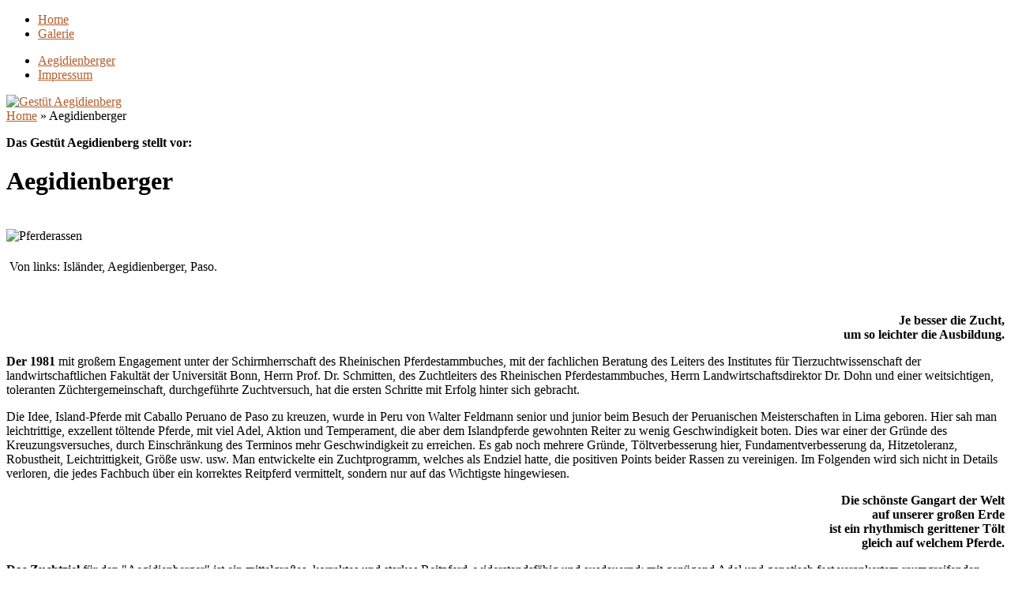

--- FILE ---
content_type: text/html; charset=UTF-8
request_url: http://aegidienberger.de/pages/aegidienberger
body_size: 11285
content:

<!DOCTYPE html PUBLIC "-//W3C//DTD XHTML 1.0 Transitional//EN" "http://www.w3.org/TR/xhtml1/DTD/xhtml1-transitional.dtd">
<html xmlns="http://www.w3.org/1999/xhtml">
<head>
	
	<title>
	Gestüt Aegidienberg | Aegidienberger	
	</title>
		<meta http-equiv="content-type" content="text/html; charset=UTF-8" />
	<link rel="alternate" type="application/rss+xml" title="Galerie RSS" href="http://aegidienberger.de" />
	 
	<link rel="alternate" type="application/rss+xml" title="Neues RSS" href="http://aegidienberger.de" />
	<link rel="stylesheet" href="/themes/zpgalleriffic/css/light.css" type="text/css" media="screen"/>
	<style>
	a,a:active
	{color:#B45E2C;}
		</style>
	<link rel="shortcut icon" href="/themes/zpgalleriffic/images/favicon.ico" /> 
		<script type="text/javascript" src="/zp-core/js/jquery.js"></script>
	<script type="text/javascript" src="/zp-core/js/zenphoto.js"></script>
	<meta http-equiv="language" content="" />
<meta name="language" content="" />
<meta http-equiv="cache-control" content="no-cache" />
<meta http-equiv="pragma" content="no-cache" />
<meta http-equiv="Content-Style-Type" content="text/css" />
<meta name="title" content="Aegidienberger - Gestüt Aegidienberg" />
<meta name="publisher" content="http://aegidienberger.de" />
<meta name="creator" content="http://aegidienberger.de" />
<meta name="author" content="Dieter Felix" />
<meta name="copyright" content=" (c) http://aegidienberger.de - Dieter Felix" />
<meta name="revisit-after" content="10 Days" />
<meta name="expires" content="43200" />
	
		
	<script type="text/javascript" src="/themes/zpgalleriffic/js/jquery.opacityrollover.js"></script>
	<script type="text/javascript" src="/themes/zpgalleriffic/js/jquery.history.js"></script>
	<script src="http://aegidienberger.de/zp-core/zp-extensions/colorbox_js/jquery.colorbox-min.js" type="text/javascript"></script>
	<link rel="stylesheet" href="/themes/zpgalleriffic/css/cbStyles/style1/colorbox.css" type="text/css" media="screen"/>
	<script type="text/javascript">
		$(document).ready(function(){			
			
			$("a[rel='zoom']").colorbox({
				slideshow:false,
				slideshowStart:'Diaschau starten',
				slideshowStop:'Diaschau anhalten',
				current:'image {current} of {total}',	// Text format for the content group / gallery count. {current} and {total} are detected and replaced with actual numbers while ColorBox runs.
				previous:'vorige',
				next:'weiter',
				close:'schließen',
				transition:'fade',
				maxHeight:'90%',
				photo:true,
				maxWidth:'90%',
				arrowKey:false,
				onComplete:function(){
					$('#cboxLoadedContent').append("<div id='cbCover' />");
					}
			});
			$("a[rel='slideshow']").colorbox({
				slideshow:true,
				slideshowSpeed:2500,
				slideshowStart:'Diaschau starten',
				slideshowStop:'Diaschau anhalten',
				current:'image {current} of {total}',	// Text format for the content group / gallery count. {current} and {total} are detected and replaced with actual numbers while ColorBox runs.
				previous:'vorige',
				next:'weiter',
				close:'schließen',
				transition:'fade',
				maxHeight:'90%',
				photo:true,
				maxWidth:'90%',
				arrowKey:false,
				onComplete:function(){
					$('#cboxLoadedContent').append("<div id='cbCover' />");
					}
			});
		});
	</script>
	
	
		<script type="text/javascript" src="/themes/zpgalleriffic/js/jquery.galleriffic.js"></script>
	
	<script type="text/javascript">
		jQuery(document).ready(function($) {
				
								
				// We only want these styles applied when javascript is enabled
				$('div.content').css('display', 'block');
				
				// Initially set opacity on thumbs and add
				// additional styling for hover effect on thumbs
				var onMouseOutOpacity = 0.67;
				$('#thumbs ul.thumbs li,#thumbshome ul.thumbs li, div.navigation a.pageLink').opacityrollover({
					mouseOutOpacity:   onMouseOutOpacity,
					mouseOverOpacity:  1.0,
					fadeSpeed:         'fast',
					exemptionSelector: '.selected'
				});
				
				$(document).bind('cbox_complete', function(){
					$('#cboxPhoto').unbind().css({cursor:'inherit'});
				});
				
				$('#cboxPrevious').unbind()
				.bind('click', function(){
					$.fn.colorbox.prev();
  					gallery.previous();
				}); 
				$('#cboxNext').unbind()
				.bind('click', function(){
					$.fn.colorbox.next();
 					gallery.next(); 
				});
				
								
				$('.container').css('display', 'block');
				$('#minigal').css('display', 'block');
				/****************************************************************************************/
				
								
			});
	</script>
	
	<!-- We only want the thunbnails to display when javascript is disabled -->
		<script type="text/javascript">
			document.write('<style>.noscript { display: none; }</style>');
		</script>
</head>

<body>
		<div class="wrapper" id="menu">
		<div class="centered">
			<div id="main-menu">
								<ul>
															<li><a href="/">Home</a></li>
					<li ><a href="/page/gallery"  title="Galerie">Galerie</a></li>
														</ul>
				<ul>
	<li><a  class='active' href="/pages/aegidienberger" title="Aegidienberger">Aegidienberger</a>	</li>
	<li><a  href="/pages/impressum" title="Impressum">Impressum</a></li>
</ul>
				<ul>
									</ul>
				<ul id="login_menu">
										
										
				</ul>
				
			</div>
			
		</div>
	</div>
	<div class="wrapper" id="site-title-wrap">
		<div class="centered">
						<div id="site-title">
								<a href="/" title="Gestüt Aegidienberg"><img id="logo" src="/themes/zpgalleriffic/images/logo_100x100.png" alt="Gestüt Aegidienberg" /></a>
							</div>
		</div>
	</div>
			
	
		<div class="wrapper" id="breadcrumbs">
		<div class="centered">
			<div class="breadcrumbs">
				<div>
					<span><a href="/" title="">Home</a> » Aegidienberger</span>
				</div>
			</div>
		</div>
	</div>
		<div class="wrapper">
		<div class="centered">
			<div class="extra-content">
				
							</div>

			<div id="post">		
				<p><strong>Das Gestüt Aegidienberg stellt vor:</strong></p>
<h1>Aegidienberger</h1>
<p><img style="vertical-align: baseline; margin-top: 20px; margin-bottom: 5px;" src="/uploaded/titel.jpg" alt="Pferderassen" width="491" height="301" /></p>
<p> Von links: Isländer, Aegidienberger, Paso.</p>
<p> </p>
<p style="text-align: right;"><strong>Je besser die Zucht,</strong><br /><strong>um so leichter die Ausbildung.</strong></p>
<p><strong>Der 1981</strong> mit großem Engagement unter der Schirmherrschaft des Rheinischen Pferdestammbuches, mit der fachlichen Beratung des Leiters des Institutes für Tierzuchtwissenschaft der landwirtschaftlichen Fakultät der Universität Bonn, Herrn Prof. Dr. Schmitten, des Zuchtleiters des Rheinischen Pferdestammbuches, Herrn Landwirtschaftsdirektor Dr. Dohn und einer weitsichtigen, toleranten Züchtergemeinschaft, durchgeführte Zuchtversuch, hat die ersten Schritte mit Erfolg hinter sich gebracht.</p>
<p>Die Idee, Island-Pferde mit Caballo Peruano de Paso zu kreuzen, wurde in Peru von Walter Feldmann senior und junior beim Besuch der Peruanischen Meisterschaften in Lima geboren. Hier sah man leichtrittige, exzellent töltende Pferde, mit viel Adel, Aktion und Temperament, die aber dem Islandpferde gewohnten Reiter zu wenig Geschwindigkeit boten. Dies war einer der Gründe des Kreuzungsversuches, durch Einschränkung des Terminos mehr Geschwindigkeit zu erreichen. Es gab noch mehrere Gründe, Töltverbesserung hier, Fundamentverbesserung da, Hitzetoleranz, Robustheit, Leichtrittigkeit, Größe usw. usw. Man entwickelte ein Zuchtprogramm, welches als Endziel hatte, die positiven Points beider Rassen zu vereinigen. Im Folgenden wird sich nicht in Details verloren, die jedes Fachbuch über ein korrektes Reitpferd vermittelt, sondern nur auf das Wichtigste hingewiesen.</p>
<p style="text-align: right;"><strong>Die schönste Gangart der Welt</strong><br /><strong>auf unserer großen Erde</strong><br /><strong>ist ein rhythmisch gerittener Tölt</strong><br /><strong>gleich auf welchem Pferde.</strong></p>
<p><strong>Das Zuchtziel</strong> für den &quot;Aegidienberger&quot; ist ein mittelgroßes, korrektes und starkes Reitpferd, widerstandsfähig und ausdauernd; mit genügend Adel und genetisch fest verankertem raumgreifenden Tölt. Bei Farbe und Abzeichen gibt es keine Bevorzugung in irgendeiner Richtung.</p>
<p>Der &quot;Aegidienberger&quot; ist ein Naturtölter. Der Tölt ist genetisch fixiert und muß schon beim jungen Pferd an der Hand zwanglos sichtbar sein. Über einen guten Schritt soll ein klarer, leicht im Viertakt zu reitender Tölt erreicht werden. Trab, Pass und Galopp sind sekundär, bleiben aber nicht unberücksichtigt. Bei größtmöglicher Erschütterungsfreiheit des Reiters soll durch Raumgriff, energische und akzentuierte Bewegungen die Geschwindigkeit erreicht werden. Gehwille, Leistungsfähigkeit und natürliche Versammlung müssen deutlich erkennbar sein. Charakter, Temperament, Intelligenz und freundliches Wesen sollen das Pferd auszeichnen.</p>
<p style="text-align: right;"><strong>Aegidienberger sind schnell,</strong><br /><strong>so erschütterungsfrei wie schnell,</strong><br /><strong>so zuverlässig wie erschütterungsfrei und schnell.</strong></p>
<p><strong>Zuchtmethode:</strong> Durch die Kreuzung der Rassen &quot;Caballo Peruano de Paso&quot; und dem Island-Pferd, soll das beschriebene Zuchtziel nach der klassischen genetischen Methode der 5/8 Kreuzung erreicht werden. Im Rheinischen Pferdestammbuch werden die beschriebenen Kreuzungen als &quot;Aegidienberger&quot; eingetragen und erhalten das große &quot;R&quot; als Brandzeichen.</p>
<p>Auf vielen Turnieren haben Aegidienberger ihr Können seit Jahren erfolgreich unter Beweis gestellt. Seit 1994 besteht die IGFA (Interessengemeinschaft und Förderverein für Aegidienbergerpferde)</p>			</div>
		</div>
	</div>
	<div class="wrapper">
		<div class="centered">
					</div>
	</div>
			

	<div class="wrapper" id="footer">
		<div class="centered">
			<div id="foot-left">
				<div id="copyright">
					<p>&copy; Gestüt Aegidienberg, all rights reserved </p>
				</div>
								<div id="zpcredit">
					Betrieben mit <a href="http://www.zenphoto.org" title="Eine einfachere Bildgalerie"><span id="zen-part">zen</span><span id="photo-part">PHOTO</span></a>				</div>
											</div>
		</div>
	</div>
	
		
</body>
</html>


<!-- zenphoto version 1.4.4.3 [3b80873e7088f8115211acd7901634eda308ca2d] THEME: zpgalleriffic (pages.php) GRAPHICS LIB: PHP GD library bundled (2.1.0 compatible) { memory: 128M } PLUGINS: ajaxFilemanager auto_backup colorbox_js deprecated-functions html_meta_tags security-logger seo_zenphoto slideshow tiny_mce uploader_flash uploader_http zenpage zenphoto_sendmail  -->
<!-- Zenphoto-Skript-Ausführung end:0,1170 Sekunden -->
